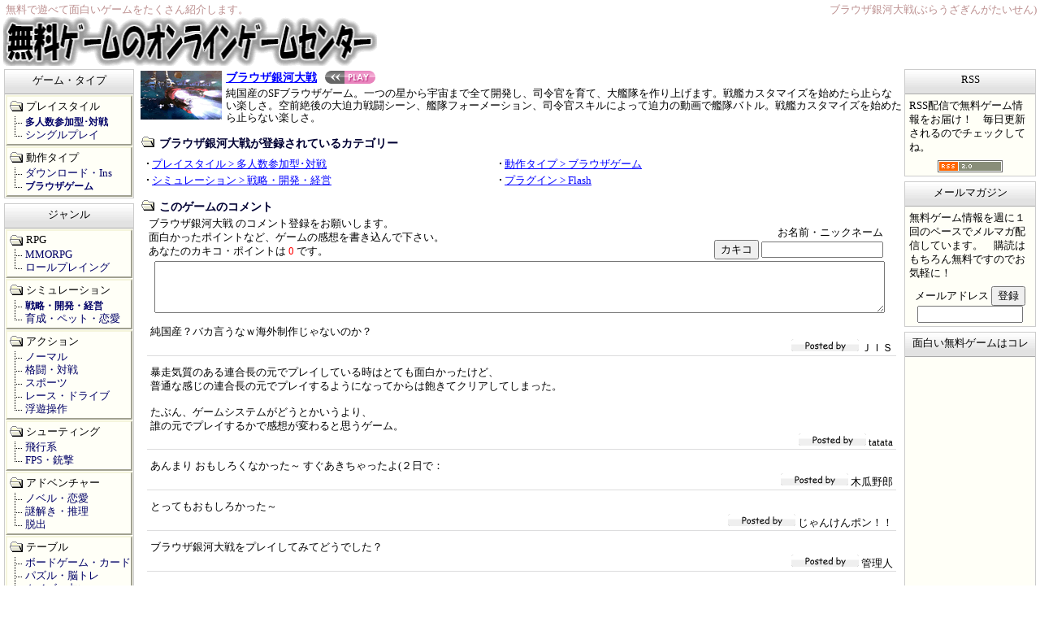

--- FILE ---
content_type: text/html; charset=UTF-8
request_url: https://www.game-web.jp/info/browser-gingataisen/
body_size: 4693
content:
<!DOCTYPE HTML PUBLIC "-//W3C//DTD HTML 4.01 Transitional//EN">
<html lang="jp">
<head>
<meta http-equiv="Content-Type" content="text/html; charset=UTF-8">
<title>ブラウザ銀河大戦 無料ゲームのオンラインゲームセンター</title><meta name="description" content="ブラウザ銀河大戦(ぶらうざぎんがたいせん)で遊んでみないか？ 無料で遊べるおもしろいゲーム情報。ブラウザ銀河大戦(ぶらうざぎんがたいせん)で遊んだ後は、レビュー欄に感想をカキコんでみよう。">
<meta name="keywords" content="ブラウザ銀河大戦,無料ゲーム,レビュー,感想,攻略">
<meta http-equiv="Content-Script-Type" content="text/javascript">
<meta http-equiv="Content-Style-Type" content="text/css">
<meta name="viewport" content="width=device-width">
<meta name="robots" content="INDEX,FOLLOW">
<link rel="shortcut icon" href="//www.game-web.jp/favicon.ico">
<link rel="stylesheet" href="//www.game-web.jp/style.css">
<meta name="twitter:card" content="summary">
<meta property="fb:app_id" content="503698223498909">
<meta property="og:type" content="article">
<meta property="og:locale" content="ja_JP">
<meta property="og:site_name" content="無料ゲームのオンラインゲームセンター">
<meta property="og:url" content="https://www.game-web.jp/info/browser-gingataisen/">
<meta property="og:title" content="ブラウザ銀河大戦 無料ゲームのオンラインゲームセンター">
<meta property="og:description" content="ブラウザ銀河大戦(ぶらうざぎんがたいせん)で遊んでみないか？ 無料で遊べるおもしろいゲーム情報。ブラウザ銀河大戦(ぶらうざぎんがたいせん)で遊んだ後は、レビュー欄に感想をカキコんでみよう。">
<meta property="og:image" content="https://www.game-web.jp/thumb/game/browser-gingataisen.png">
<link rel="alternate" type="application/rss+xml" title="無料ゲームのオンラインゲームセンター RSS配信" href="https://www.game-web.jp/rss.rdf">
<link rel="stylesheet" href="/folder_v10.css"><script type="text/javascript" charset="utf-8" src="/function.js"></script><script type="text/javascript" charset="utf-8" src="/spons.js"></script><script type="text/javascript" charset="utf-8" src="/gamelink.js" defer></script>
</head>
<body>
<table width="100%" cellpadding=0 cellspacing=0 summary="ALL">
	<tr>
		<td colspan=3 class=pageHeader>
	<table border=0 cellpadding=0 cellspacing=4 width="100%" summary="TITLE">
		<tr>
			<td width=480>
<div class=subTitle>無料で遊べて面白いゲームをたくさん紹介します。</div>
<a href="//www.game-web.jp/"><img src="/img/title.gif" alt="無料ゲームのオンラインゲームセンター" border=0 width=460 height=60></a>
			</td>
			<td align="right" valign="top">
<h1>ブラウザ銀河大戦(ぶらうざぎんがたいせん)</h1><script type="text/javascript">ShowHeaderLink();</script>
			</td>
		</tr>
	</table>
		</td>
	</tr>
	<tr>
		<td></td>
		<td rowspan=2 valign="top" style="padding:2px 5px 10px 1px;">
<div class=oneInfo style="margin-top:0;padding-top:0;">
<img src="/img/game/browser-gingataisen.gif" alt="ブラウザ銀河大戦" width=100 height=60>
<b><a href="/info/browser-gingataisen/play.html" target="_blank">ブラウザ銀河大戦<img src="/img/play-mini.gif" alt="ブラウザ銀河大戦をプレイする" title="ブラウザ銀河大戦をプレイする" width="62" height="16" border="0" style="float:none;margin:0 0 3px 10px;"></a></b><p>純国産のSFブラウザゲーム。一つの星から宇宙まで全て開発し、司令官を育て、大艦隊を作り上げます。戦艦カスタマイズを始めたら止らない楽しさ。空前絶後の大迫力戦闘シーン、艦隊フォーメーション、司令官スキルによって迫力の動画で艦隊バトル。戦艦カスタマイズを始めたら止らない楽しさ。</p>
</div>
<script type="text/javascript">bkmkclp();</script>
<div class=pageInfoCtgry>
<h2>ブラウザ銀河大戦が登録されているカテゴリー</h2>
<ul><li><a href="https://www.game-web.jp/mmo/">プレイスタイル &gt; 多人数参加型･対戦</a></li>
<li><a href="https://www.game-web.jp/browser/">動作タイプ &gt; ブラウザゲーム</a></li>
<li><a href="https://www.game-web.jp/senryaku/">シミュレーション &gt; 戦略・開発・経営</a></li>
<li><a href="https://www.game-web.jp/flash/">プラグイン &gt; Flash</a></li>
</ul>
</div>
<div class=clrLine>&nbsp;</div>
<div class=pageCategory style="margin-bottom:15px;"><h2>このゲームのコメント</h2>
<form name="review" method=POST action="/review_regist.php">
<table width="98%"><tr><td style="font-size:80%; padding-left:10px;">ブラウザ銀河大戦
のコメント登録をお願いします。<br>面白かったポイントなど、ゲームの感想を書き込んで下さい。<br>
あなたのカキコ・ポイントは <span style="color:red;"><script type="text/javascript">ShowKakikoInt('kp');</script></span> です。<br>
</td><td style="font-size:80%; text-align:right; vertical-align:bottom; white-space:nowrap; padding:0;">
お名前・ニックネーム<br>
<input type="submit" value="カキコ" onClick="return ReviewSubmit(this);" class=ContentsButton>
<input name="nm" type="text" value="" style="width:150px; height:20px;">
</td></tr></table>
<div align="center">
<textarea name="com" rows="4" style="width:96%;"></textarea>
<input name="id" type="hidden" value="browser-gingataisen">
<input name="cl" type="hidden" value="675bc816e95fe8651ea012eafea7a4b6">
</form>
</div>
</div>
<div class=revCom>純国産？バカ言うなｗ海外制作じゃないのか？</div><div class=revName><img src="/img/postedby.gif">&nbsp;ＪＩＳ</div>
<div class=revCom>暴走気質のある連合長の元でプレイしている時はとても面白かったけど、<br />
普通な感じの連合長の元でプレイするようになってからは飽きてクリアしてしまった。<br />
<br />
たぶん、ゲームシステムがどうとかいうより、<br />
誰の元でプレイするかで感想が変わると思うゲーム。</div><div class=revName><img src="/img/postedby.gif">&nbsp;tatata</div>
<div class=revCom>あんまり おもしろくなかった～ すぐあきちゃったよ(２日で：</div><div class=revName><img src="/img/postedby.gif">&nbsp;木瓜野郎</div>
<div class=revCom>とってもおもしろかった～</div><div class=revName><img src="/img/postedby.gif">&nbsp;じゃんけんポン！！</div>
<div class=revCom>ブラウザ銀河大戦をプレイしてみてどうでした？</div><div class=revName><img src="/img/postedby.gif">&nbsp;管理人</div>
<div class="PlayBtn">
<a href="/info/browser-gingataisen/play.html" target="_blank"><img src="/img/play-big.gif" alt="ブラウザ銀河大戦をプレイする" title="ブラウザ銀河大戦をプレイする" width="350" height="45" border="0"></a>
</div>
<div class=pageCategory><h2>ブラウザ銀河大戦に関連のあるもの</h2><p>ブラウザ銀河大戦で遊んだ人は、これらのゲームもプレイしています。</p></div>
<div class=oneInfo><img src="/img/game/free-mars.gif" width=100 height=60 alt="Free Mars"><b><a href="/info/free-mars/">Free Mars</a></b><p>シンプルな作りの横スクロール・シューティングゲーム。時機の当たり判定が大きく、また敵機１つ１つが大きいので避けづらい。回復アイテムを出す敵キャラは確実に倒すべし。敵が硬いわりに自機の連射機能が貧弱なので、倒すのは骨が折れる。 <a href="/info/free-mars/"><img src="/img/btnDetail.gif" alt="Free Mars" width=48 height=12 style="float:none; border-width:0;"></a></p></div>
<div class=oneInfo><img src="/img/game/kankerigame.gif" width=100 height=60 alt="缶けりゲーム"><b><a href="/info/kankerigame/">缶けりゲーム</a></b><p>缶けりゲームを舞台にしたタイピングゲーム。 あなたは缶を守る側の少年です。 木に隠れながらやってくるお友達の名前をすばやくキー入力して缶を守ってください。 入力ミスをせずに名前を呼ぶとコンボがカウントされます。 制限時間３分の間、缶を守りきろう。 <a href="/info/kankerigame/"><img src="/img/btnDetail.gif" alt="缶けりゲーム" width=48 height=12 style="float:none; border-width:0;"></a></p></div>
<div class=oneInfo><img src="/img/game/over50.gif" width=100 height=60 alt="OVER 50"><b><a href="/info/over50/">OVER 50</a></b><p>マウスをドラッグして数字を書き込むことで数字ポインタが生成される。飛んでくるビットを吸収して数値ポインタを変化させ、生成したポインタを消していくゲーム。 <a href="/info/over50/"><img src="/img/btnDetail.gif" alt="OVER 50" width=48 height=12 style="float:none; border-width:0;"></a></p></div>
		</td>
		<td></td>
	</tr>
	<tr>
		<td width=158 valign="top">
<div class=FldrGroup>
<h2>ゲーム・タイプ</h2>
<div class=FldrOne><h3>プレイスタイル</h3>
	<ul>
	<li class=NodeOne><strong><a href="https://www.game-web.jp/mmo/">多人数参加型･対戦</a></strong></li>
	<li class=NodeEnd><a href="https://www.game-web.jp/single/">シングルプレイ</a></li>
	</ul>
</div>
<div class=FldrOne><h3>動作タイプ</h3>
	<ul>
	<li class=NodeOne><a href="https://www.game-web.jp/download/">ダウンロード・Ins</a></li>
	<li class=NodeEnd><strong><a href="https://www.game-web.jp/browser/">ブラウザゲーム</a></strong></li>
	</ul>
</div>
</div><div class=FldrGroup>
<h2>ジャンル</h2>
<div class=FldrOne><h3>RPG</h3>
	<ul>
	<li class=NodeOne><a href="https://www.game-web.jp/mmorpg/">MMORPG</a></li>
	<li class=NodeEnd><a href="https://www.game-web.jp/roleplaying/">ロールプレイング</a></li>
	</ul>
</div>
<div class=FldrOne><h3>シミュレーション</h3>
	<ul>
	<li class=NodeOne><strong><a href="https://www.game-web.jp/senryaku/">戦略・開発・経営</a></strong></li>
	<li class=NodeEnd><a href="https://www.game-web.jp/ikusei/">育成・ペット・恋愛</a></li>
	</ul>
</div>
<div class=FldrOne><h3>アクション</h3>
	<ul>
	<li class=NodeOne><a href="https://www.game-web.jp/actnormal/">ノーマル</a></li>
	<li class=NodeOne><a href="https://www.game-web.jp/kakutou/">格闘・対戦</a></li>
	<li class=NodeOne><a href="https://www.game-web.jp/sports/">スポーツ</a></li>
	<li class=NodeOne><a href="https://www.game-web.jp/race/">レース・ドライブ</a></li>
	<li class=NodeEnd><a href="https://www.game-web.jp/floating/">浮遊操作</a></li>
	</ul>
</div>
<div class=FldrOne><h3>シューティング</h3>
	<ul>
	<li class=NodeOne><a href="https://www.game-web.jp/flight/">飛行系</a></li>
	<li class=NodeEnd><a href="https://www.game-web.jp/gun/">FPS・銃撃</a></li>
	</ul>
</div>
<div class=FldrOne><h3>アドベンチャー</h3>
	<ul>
	<li class=NodeOne><a href="https://www.game-web.jp/novel/">ノベル・恋愛</a></li>
	<li class=NodeOne><a href="https://www.game-web.jp/nazotoki/">謎解き・推理</a></li>
	<li class=NodeEnd><a href="https://www.game-web.jp/escape/">脱出</a></li>
	</ul>
</div>
<div class=FldrOne><h3>テーブル</h3>
	<ul>
	<li class=NodeOne><a href="https://www.game-web.jp/board/">ボードゲーム・カード</a></li>
	<li class=NodeOne><a href="https://www.game-web.jp/puzzle/">パズル・脳トレ</a></li>
	<li class=NodeEnd><a href="https://www.game-web.jp/quiz/">クイズ・占い</a></li>
	</ul>
</div>
<div class=FldrOne><h3>その他</h3>
	<ul>
	<li class=NodeOne><a href="https://www.game-web.jp/mini/">ミニゲーム</a></li>
	<li class=NodeOne><a href="https://www.game-web.jp/block/">ブロック崩し</a></li>
	<li class=NodeOne><a href="https://www.game-web.jp/rhythm/">音楽・リズム</a></li>
	<li class=NodeEnd><a href="https://www.game-web.jp/typing/">タイピング</a></li>
	</ul>
</div>
</div><div class=FldrGroup>
<h2>動作環境</h2>
<div class=FldrOne><h3>プラグイン</h3>
	<ul>
	<li class=NodeOne><strong><a href="https://www.game-web.jp/flash/">Flash</a></strong></li>
	<li class=NodeOne><a href="https://www.game-web.jp/shockwave/">Shock Wave</a></li>
	<li class=NodeOne><a href="https://www.game-web.jp/java/">Java</a></li>
	<li class=NodeEnd><a href="https://www.game-web.jp/unity/">Unity Web </a></li>
	</ul>
</div>
<div class=FldrOne><h3>ランタイム</h3>
	<ul>
	<li class=NodeOne><a href="https://www.game-web.jp/directx/">DirectX</a></li>
	<li class=NodeEnd><a href="https://www.game-web.jp/rpgmake/">RPGツクール</a></li>
	</ul>
</div>
</div>		</td>
		<td width=167 valign="top">
<div class=ContentsGroup>
<h2>RSS</h2>
<div class=ContentsOne>
	<p>RSS配信で無料ゲーム情報をお届け！　毎日更新されるのでチェックしてね。</p>
	<div align="center" style="margin-top:7px;">
<a target="_blank" href="https://www.game-web.jp/rss.xml"><img src="/img/rss2.gif" width="80" height="15" border="0" align=middle alt="RSS2.0"></a>
	</div>
</div>
</div>
<div class=ContentsGroup>
<h2>メールマガジン</h2>
<div class=ContentsOne>
	<p>無料ゲーム情報を週に１回のペースでメルマガ配信しています。　購読はもちろん無料ですのでお気軽に！</p>
	<div align="center" style="margin-top:7px;">
<form name="magazine" method="post" action="/magazine_regist.php">
メールアドレス&nbsp;<input type="submit" value="登録" onClick="return MagazineSubmit(this);" class=ContentsButton>
<input type="text" name="mailaddr" value="" style="width:130px;">
</form>
	</div>
</div>
</div>
<div class=ContentsGroup>
<h2>面白い無料ゲームはコレ</h2>
<div class=ContentsOne align="center" style="padding:0;">
<script type="text/javascript"><!--
ShowSkyCraper();
//--></script>
</div>
</div>		</td>
	</tr>
	<tr>
		<td colspan=3 align="center">
<div class=footer>
<a href="/link/">リンク</a> |
<script type="text/javascript"><!--
RefRank();FooterLink();
//--></script>
 | <a href="/info/">サイトマップ</a>
 | <a href="/end/">掲載終了</a>
 | <a href="/help.php">ヘルプ</a>
</div>
		</td>
	</tr>
</table>
<table width="100%" cellpadding=0 cellspacing=0 summary="FOOTER">
	<tr>
		<td style="width:210px;">
<div class=bookmark>
<script type="text/javascript"><!--
bkmkptl();
//--></script>
</div>
		</td>
		<td align="center">
<div class=copyright>Copyright (C) 2026 <a href="https://www.game-web.jp/">無料ゲームのオンラインゲームセンター GAME-WEB.JP</a> All Rights Reserved.</div><div align="center"><script type="text/javascript">ShowFooterLink();</script></div>
		</td>
		<td style="width:210px; text-align:right;">
<script type="text/javascript"><!--
jsAccessCounter();
//--></script>
		</td>
	</tr>
</table>
</body>
</html>

--- FILE ---
content_type: text/html; charset=UTF-8
request_url: https://www.game-web.jp/AccessCounter.php?r=
body_size: 300
content:
<!--
var gintTodayPV		= 1838;
var gintYesterdayPV	= 2373;
var gintSumPV		= 28408352;
document.write('<table class=acTbl border="0"><tr><th>本日</th><td>' + jsComma(gintTodayPV) + ' PV</td></tr><tr><th>昨日</th><td>' + jsComma(gintYesterdayPV) + ' PV</td></tr><tr><th>累計</th><td>' + jsComma(gintSumPV) +'</td></tr></table>');
function jsComma(intNo){
	return intNo.toString().replace( /([0-9]+?)(?=(?:[0-9]{3})+$)/g , '$1,' );
} 
-->

--- FILE ---
content_type: text/html;charset=UTF-8
request_url: https://h.accesstrade.net/at/rot.html?rt=00072m0002tg04g0go
body_size: 391
content:
<!DOCTYPE html><html><head><meta charset="UTF-8"></head><body style="overflow:hidden; margin:0;background-color: transparent;"><a href="//h.accesstrade.net/sp/cc?rk=01002hbe0002tg" target="_top" rel="nofollow noopener"><img src="//h.accesstrade.net/sp/rr?rk=01002hbe0002tg" width="160" height="600" style="border-style:none;vertical-align:text-bottom;" border="0" alt=""></a></body></html>



--- FILE ---
content_type: text/css
request_url: https://www.game-web.jp/folder_v10.css
body_size: 568
content:
.FldrGroup{
	margin: 0 5px 6px 5px;
	background-color: #FFFFF7;
	border: 1px solid #cccccc;
	font-size:0.8em;
}

.FldrGroup a:link, .FldrGroup a:visited{
	color:#0000cc;
	text-decoration: none;
}

.FldrGroup a:hover{
	background-color: #DDEEFF;
}

.FldrGroup h2{
	font-size:100%;
	font-weight: normal;
	margin:0;
	text-align:center;
	padding: 5px 0px 0px 0px;
	color:#000000;
	height: 24px;
	background-color: #DDDDDD;
	background-image:url(/img/thbg.gif);
	border-bottom: #aaaaaa 1px solid;
	border-collapse: collapse;
}

.FldrOne{
	margin:1px 1px 1px 1px;
	padding: 3px 0 3px 0px;
	white-space: nowrap;
	display:block;
	border-style:outset;
	border-width:2px;
	border-color:#F5F5DC;
	background:url("/img/folder_open.gif") no-repeat;
}

.FldrOne h3{
	margin:0 0 0 0px;
	padding:1px 0 0 23px;
	border: none;
	cursor: crosshair;
	font-weight:normal;
}

.FldrOne a:link, .FldrOne a:visited{
	color:#000066;
	width:100%;
}

.FldrOne strong{
	color:#0000CC;
	font-size:0.9em;
	font-weight: bolder;
	margin-left: 0px;
}

.FldrOne ul{
	list-style-type:none;
	list-style-position:outside;
	border:none;
	margin:2px 0px 0px 2px;
	padding:0;
}

.FldrOne ul li{
	border:0;
	margin:0;
	padding:0 0 0 20px;
	line-height : 1.3em;
}

.FldrOne ul li strong{
	font-size:0.9em;
}

.NodeOne{
	background:url("/img/node.gif") no-repeat;
}

.NodeEnd{
	background:url("/img/node_end.gif") no-repeat;
}



--- FILE ---
content_type: text/javascript
request_url: https://www.game-web.jp/gamelink.js
body_size: 1121
content:
<!--

function gl_sleep_busy(wait){
	var start = (new Date()).getTime();
	while(true){
		if((new Date()).getTime() >= start + wait * 1) break;
	}
}

function Open_Spell(){
	w = window.open('http://spellbound.19system.com/','19spellbound','toolbar=no,location=no,status=no,menubar=no,hotkeys=no,scrollbars=yes,resizable=yes');
	gl_sleep_busy(300);
	w.focus();
	return false;
}

function Open_Sun(){
	w = window.open('http://www9.plala.or.jp/system19/games/sunrise/','19sunrise','toolbar=no,location=no,status=no,menubar=no,hotkeys=no,scrollbars=yes,resizable=yes');
	gl_sleep_busy(300);
	w.focus();
	return false;
}

function Open_Std(){
	w = window.open('http://www9.plala.or.jp/system19/games/std/','19standaerd','toolbar=no,location=no,status=no,menubar=no,hotkeys=no,scrollbars=yes,resizable=yes');
	gl_sleep_busy(300);
	w.focus();
	return false;
}

function Open_Tsumi(){
	w = window.open('http://www9.plala.or.jp/system19/games/tsumi/','19tsumi','toolbar=no,location=no,status=no,menubar=no,hotkeys=no,scrollbars=yes,resizable=yes');
	gl_sleep_busy(300);
	w.focus();
	return false;
}

function Open_Cnt(){
	w = window.open('http://www9.plala.or.jp/system19/cnt/','cnt','toolbar=no,location=no,status=no,menubar=no,hotkeys=no,scrollbars=yes,resizable=yes');
	gl_sleep_busy(300);
	w.focus();
	return false;
}

function Open_Heimdal(){
	w = window.open('http://heimdal.19system.com/','19heimdal','toolbar=no,location=no,status=yes,menubar=no,hotkeys=no,scrollbars=yes,resizable=yes');
	gl_sleep_busy(300);
	w.focus();
	return false;
}

function Open_HeimdalOld(){
	w = window.open('http://heimdal.19system.com/index_old.html','19heimdal','toolbar=no,location=no,status=yes,menubar=no,hotkeys=no,scrollbars=yes,resizable=yes');
	gl_sleep_busy(300);
	w.focus();
	return false;
}

function Open_Robo(){
	w = window.open('http://members.tripod.co.jp/mote2/robo/','19robo','toolbar=no,location=no,status=yes,menubar=no,hotkeys=no,scrollbars=yes,resizable=yes,WIDTH=590,HEIGHT=430');
	gl_sleep_busy(300);
	w.focus();
	return false;
}

function Open_SangokuNet(){
	w = window.open('http://sangokushinet.19system.com/','19sangokunet','toolbar=no,location=no,status=no,menubar=no,hotkeys=no,scrollbars=yes,resizable=yes');
	gl_sleep_busy(300);
	w.focus();
	return false;
}

function Open_SangokuNet_T(){
	w = window.open('http://www9.plala.or.jp/system19/games/sangokuturbo/','19sangokunet','toolbar=no,location=no,status=no,menubar=no,hotkeys=no,scrollbars=yes,resizable=yes');
	gl_sleep_busy(300);
	w.focus();
	return false;
}

function Open_Sengoku(){
	w = window.open('http://www9.plala.or.jp/system19/games/sengoku/','19sengoku','toolbar=no,location=no,status=no,menubar=no,hotkeys=no,scrollbars=yes,resizable=yes,WIDTH=600,HEIGHT=590');
	gl_sleep_busy(300);
	w.focus();
	return false;
}

function Open_Keiba(){
	w = window.open('http://www9.plala.or.jp/system19/games/keiba/','19keiba','toolbar=no,location=no,status=no,menubar=no,hotkeys=no,scrollbars=yes,resizable=yes,WIDTH=785,HEIGHT=630');
	gl_sleep_busy(300);
	w.focus();
	return false;
}

function Open_Pet(){
	w = window.open('http://www9.plala.or.jp/system19/games/pet/','19pet','toolbar=no,location=no,status=no,menubar=no,hotkeys=no,scrollbars=yes,resizable=yes,WIDTH=500,HEIGHT=550');
	gl_sleep_busy(300);
	w.focus();
	return false;
}

function Open_E_ad(){
	w = window.open('http://cgi18.plala.or.jp/~kiyoc/e_ad/','19ead','toolbar=no,location=no,status=no,menubar=no,hotkeys=no,scrollbars=yes,resizable=yes');
	gl_sleep_busy(300);
	w.focus();
	return false;
}

function Open_Saga(){
	w = window.open('http://saga.19system.com/','19saga','toolbar=no,location=no,status=no,menubar=no,hotkeys=no,scrollbars=yes,resizable=yes');
	gl_sleep_busy(300);
	w.focus();
	return false;
}

function Open_Rose(){
	w = window.open('http://www9.plala.or.jp/system19/games/rose/','19rose','toolbar=no,location=no,status=no,menubar=no,hotkeys=no,scrollbars=yes,resizable=yes');
	gl_sleep_busy(300);
	w.focus();
	return false;
}

function Open_Ebs(){
	w = window.open('http://endless-battle.19system.com/','19ebs','toolbar=no,location=no,status=no,menubar=no,hotkeys=no,scrollbars=yes,resizable=yes');
	gl_sleep_busy(300);
	w.focus();
	return false;
}

function Open_Love(){
	w = window.open('http://www9.plala.or.jp/system19/games/love/','19love','toolbar=no,location=no,status=no,menubar=no,hotkeys=no,scrollbars=yes,resizable=yes');
	gl_sleep_busy(300);
	w.focus();
	return false;
}

function Open_Hako(){
	w = window.open('http://hakoniwa.19system.com/','19hako','toolbar=no,location=no,status=no,menubar=no,hotkeys=no,scrollbars=yes,resizable=yes');
	gl_sleep_busy(300);
	w.focus();
	return false;
}

function Open_Vagoo(){
	w = window.open('http://vagoo.19system.com/','19vagoo','toolbar=no,location=no,status=no,menubar=no,hotkeys=no,scrollbars=yes,resizable=yes');
	gl_sleep_busy(300);
	w.focus();
	return false;
}

function Open_Depa(){
	w = window.open('https://flash.19system.com/depearturs/','19depa','toolbar=no,location=no,status=no,menubar=no,hotkeys=no,scrollbars=yes,resizable=yes');
	gl_sleep_busy(300);
	w.focus();
	return false;
}

function Open_Longc(){
	w = window.open('https://flash.19system.com/longestcaperunner/','19longc','toolbar=no,location=no,status=no,menubar=no,hotkeys=no,scrollbars=yes,resizable=yes');
	gl_sleep_busy(300);
	w.focus();
	return false;
}

function Open_Seca(){
	w = window.open('https://flash.19system.com/secondanopheles/','19seca','toolbar=no,location=no,status=no,menubar=no,hotkeys=no,scrollbars=yes,resizable=yes');
	gl_sleep_busy(300);
	w.focus();
	return false;
}

function Open_Tri(){
	w = window.open('https://triglav.19system.com/','19triglav','toolbar=no,location=no,status=no,menubar=no,hotkeys=no,scrollbars=no,resizable=yes,WIDTH=1000,HEIGHT=760');
	gl_sleep_busy(300);
	w.focus();
	return false;
}

function Open_Koukai(){
	w = window.open('http://www9.plala.or.jp/system19/games/koukai/','19koukai','toolbar=no,location=no,status=no,menubar=no,hotkeys=no,scrollbars=yes,resizable=yes,WIDTH=800,HEIGHT=600');
	gl_sleep_busy(300);
	w.focus();
	return false;
}

function Open_Tetris(){
	w = window.open('http://park15.wakwak.com/~system19/mini/tetris/','19tetris','toolbar=no,location=no,status=no,menubar=no,hotkeys=no,scrollbars=no,resizable=yes');
	gl_sleep_busy(300);
	w.focus();
	return false;
}

function Open_Detonator(){
	w = window.open('http://park15.wakwak.com/~system19/mini/detonator/','19detonator','toolbar=no,location=no,status=no,menubar=no,hotkeys=no,scrollbars=no,resizable=yes');
	gl_sleep_busy(300);
	w.focus();
	return false;
}

function Open_Pacman(){
	w = window.open('http://park15.wakwak.com/~system19/mini/pacman/','19pacman','toolbar=no,location=no,status=no,menubar=no,hotkeys=no,scrollbars=no,resizable=yes');
	gl_sleep_busy(300);
	w.focus();
	return false;
}

function Open_Rigelian(){
	w = window.open('http://park15.wakwak.com/~system19/mini/rigelian/','19rigelian','toolbar=no,location=no,status=no,menubar=no,hotkeys=no,scrollbars=no,resizable=yes');
	gl_sleep_busy(300);
	w.focus();
	return false;
}

function Open_Zed(){
	w = window.open('http://park15.wakwak.com/~system19/mini/zed/','19zed','toolbar=no,location=no,status=no,menubar=no,hotkeys=no,scrollbars=no,resizable=yes');
	gl_sleep_busy(300);
	w.focus();
	return false;
}

function Open_MCF(){
	w = window.open('http://park15.wakwak.com/~system19/mcf/','19mcf','toolbar=no,location=no,status=no,menubar=no,hotkeys=no,scrollbars=no,resizable=yes,WIDTH=600,HEIGHT=600');
	gl_sleep_busy(300);
	w.focus();
	return false;
}

function Open_MonFan(){
	w = window.open('http://park15.wakwak.com/~system19/monfan/','19monfan','toolbar=no,location=no,status=no,menubar=no,hotkeys=no,scrollbars=no,resizable=yes,WIDTH=600,HEIGHT=600');
	gl_sleep_busy(300);
	w.focus();
	return false;
}

function Open_SoldOut(){
	w = window.open('http://www9.plala.or.jp/system19/games/soldout/','19soldout','toolbar=no,location=no,status=no,menubar=no,hotkeys=no,scrollbars=yes,resizable=yes');
	gl_sleep_busy(300);
	w.focus();
	return false;
}

function Open_Dare(){
	w = window.open('http://www9.plala.or.jp/system19/games/dare/','19dare','toolbar=no,location=no,status=no,menubar=no,hotkeys=no,scrollbars=yes,resizable=yes');
	gl_sleep_busy(300);
	w.focus();
	return false;
}

function Open_SangokushiYuugi(){
	w = window.open('http://www9.plala.or.jp/system19/games/sangokushiyuugi/','19sanyuugi','toolbar=no,location=no,status=yes,menubar=no,hotkeys=no,scrollbars=yes,resizable=yes');
	gl_sleep_busy(300);
	w.focus();
	return false;
}

function Open_Plant(){
	w = window.open('http://xn--n8jwbycvgpa7329b72xbxwp.19system.com/','19plant','toolbar=no,location=no,status=no,menubar=no,hotkeys=no,scrollbars=yes,resizable=yes');
	gl_sleep_busy(300);
	w.focus();
	return false;
}

function Open_Town(){
	w = window.open('http://www9.plala.or.jp/system19/games/town/','19town','toolbar=no,location=no,status=no,menubar=no,hotkeys=no,scrollbars=yes,resizable=yes');
	gl_sleep_busy(300);
	w.focus();
	return false;
}

function Open_Jinsei(){
	w = window.open('http://www9.plala.or.jp/system19/games/jinsei/','19jinsei','toolbar=no,location=no,status=no,menubar=no,hotkeys=no,scrollbars=yes,resizable=yes');
	gl_sleep_busy(300);
	w.focus();
	return false;
}

function Open_Syounin(){
	w = window.open('http://akindo.19system.com/','19syounin','toolbar=no,location=no,status=no,menubar=no,hotkeys=no,scrollbars=yes,resizable=yes');
	gl_sleep_busy(300);
	w.focus();
	return false;
}

function Open_Taisellion(){
	w = window.open('http://xn--eckm4co1t2b.19system.com/','19taisellion','toolbar=no,location=no,status=no,menubar=no,hotkeys=no,scrollbars=yes,resizable=yes');
	gl_sleep_busy(300);
	w.focus();
	return false;
}

// -->
